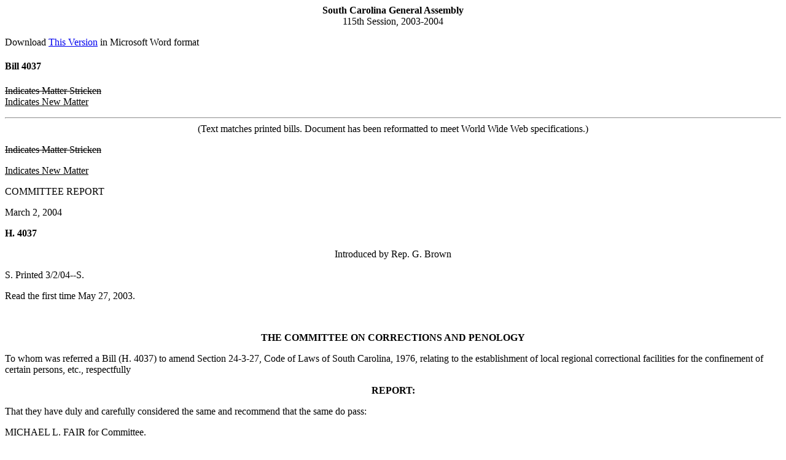

--- FILE ---
content_type: text/html; charset=iso-8859-1
request_url: https://testweb.scstatehouse.gov/sess115_2003-2004/prever/4037_20040302.htm
body_size: 1855
content:
<html>
<head>
<!-- http://www.scstatehouse.gov/sess115_2003-2004/prever/4037_20040302.htm -->
<title>2003-2004 Bill 4037 Text of Previous Version (Mar. 2, 2004) - South Carolina Legislature Online</title>
</head>
<body>
<center><b>South Carolina General Assembly</b><br>
115th Session, 2003-2004</center>
<p>
Download <a href="4037_20040302.doc">This Version</a> in Microsoft Word format<br>
<p>
<h4>Bill 4037</h4>
<p>
<strike>Indicates Matter Stricken</strike><br>
<u>Indicates New Matter</u>
<p>
<hr>
<center>(Text matches printed bills.  Document has been reformatted to meet World Wide Web specifications.)</center>
<p>

<strike>Indicates Matter Stricken</strike>
<p>
<u>Indicates New Matter</u>
<p>
COMMITTEE REPORT
<p>
March 2, 2004
<p>
<b>H. 4037</b>
<p>
<center>Introduced by Rep. G. Brown</center>
<p>
S. Printed 3/2/04--S.
<p>
Read the first time May 27, 2003.
<p>
<center>&nbsp;&nbsp;&nbsp;&nbsp;&nbsp;&nbsp;&nbsp;&nbsp;&nbsp;&nbsp;&nbsp;&nbsp;</center>
<p>
<center><b>THE COMMITTEE ON CORRECTIONS AND PENOLOGY</b></center>
<p>
To whom was referred a Bill (H. 4037) to amend Section 24-3-27, Code of Laws of South Carolina, 1976, relating to the establishment of local regional correctional facilities for the confinement of certain persons, etc., respectfully
<p>
<center><b>REPORT:</b></center>
<p>
That they have duly and carefully considered the same and recommend that the same do pass:
<p>
MICHAEL L. FAIR for Committee.
<p>
<center>&nbsp;&nbsp;&nbsp;&nbsp;&nbsp;&nbsp;&nbsp;&nbsp;&nbsp;&nbsp;&nbsp;&nbsp;</center>
<p>


<p>
<center><h3>A BILL</h3></center>
<p>
TO AMEND SECTION 24-3-27, CODE OF LAWS OF SOUTH CAROLINA, 1976, RELATING TO THE ESTABLISHMENT OF LOCAL REGIONAL CORRECTIONAL FACILITIES FOR THE CONFINEMENT OF CERTAIN PERSONS, SO AS TO PROVIDE THAT AN INMATE CONFINED IN A REGIONAL CORRECTIONAL FACILITY MAY BE SERVED A WARRANT BY A LAW ENFORCEMENT OFFICER OF A COUNTY WHICH PARTICIPATES IN THE FUNDING OF THE FACILITY WITHOUT IT BEING COUNTERSIGNED BY OFFICIALS OF THE COUNTY IF ITS LOCATION IS DIFFERENT.
<p>
Be it enacted by the General Assembly of the State of South Carolina:
<p>
SECTION&nbsp; &nbsp; 1.&nbsp; &nbsp; Section 24-3-27 of the 1976 Code, as added by Act 7 of 1995, is amended by adding at the end:
<p>
&quot;Section 24-3-27.&nbsp; &nbsp; (A)&nbsp; &nbsp; The governing bodies of counties or municipalities may join in establishing local regional correctional facilities for the confinement of persons awaiting trial or sentence on criminal charges, convicted and sentenced on criminal charges, or not otherwise eligible for confinement in state or other facilities.  For this purpose, the governing bodies may:
<p>
(1)&nbsp; &nbsp; acquire, hold, construct, finance, improve, maintain, operate, own or lease, in the capacity of lessor or lessee, a local regional correctional facility for the purpose of incarcerating their own inmates, inmates of other counties or municipalities, or inmates from the Department of Corrections;
<p>
(2)&nbsp; &nbsp; form cooperative agreements for the management, supervision, and control of a local regional correctional facility, its property, assets, funds, employees, and prisoners, and other resources and liabilities as appropriate.
<p>
(B)&nbsp; &nbsp; Every sentenced person committed to a local regional correctional facility constructed or operated pursuant to this section unless disqualified by sickness or otherwise, must be kept at some useful employment suited to his age and capacity and which may tend to promote the best interest of the citizens of this State.
<p>
<u>(C)</u>&nbsp; &nbsp; <u>Notwithstanding another provision of law, an inmate confined in a regional correctional facility may be served a warrant by a law enforcement officer of a county which participates in the funding of the facility without it being countersigned by the officials of the county where the regional correctional facility is located.</u>&quot;
<p>
SECTION&nbsp; &nbsp; 2.&nbsp; &nbsp; This act takes effect upon approval by the Governor.
<p>
<center>----XX----</center>
<p>
<p>
This web page was last updated on 
Thursday, June 25, 2009 at 9:44 A.M.
<script defer src="https://static.cloudflareinsights.com/beacon.min.js/vcd15cbe7772f49c399c6a5babf22c1241717689176015" integrity="sha512-ZpsOmlRQV6y907TI0dKBHq9Md29nnaEIPlkf84rnaERnq6zvWvPUqr2ft8M1aS28oN72PdrCzSjY4U6VaAw1EQ==" data-cf-beacon='{"version":"2024.11.0","token":"565410926b6c467d84cc32520b0caede","server_timing":{"name":{"cfCacheStatus":true,"cfEdge":true,"cfExtPri":true,"cfL4":true,"cfOrigin":true,"cfSpeedBrain":true},"location_startswith":null}}' crossorigin="anonymous"></script>
</body>
</html>
